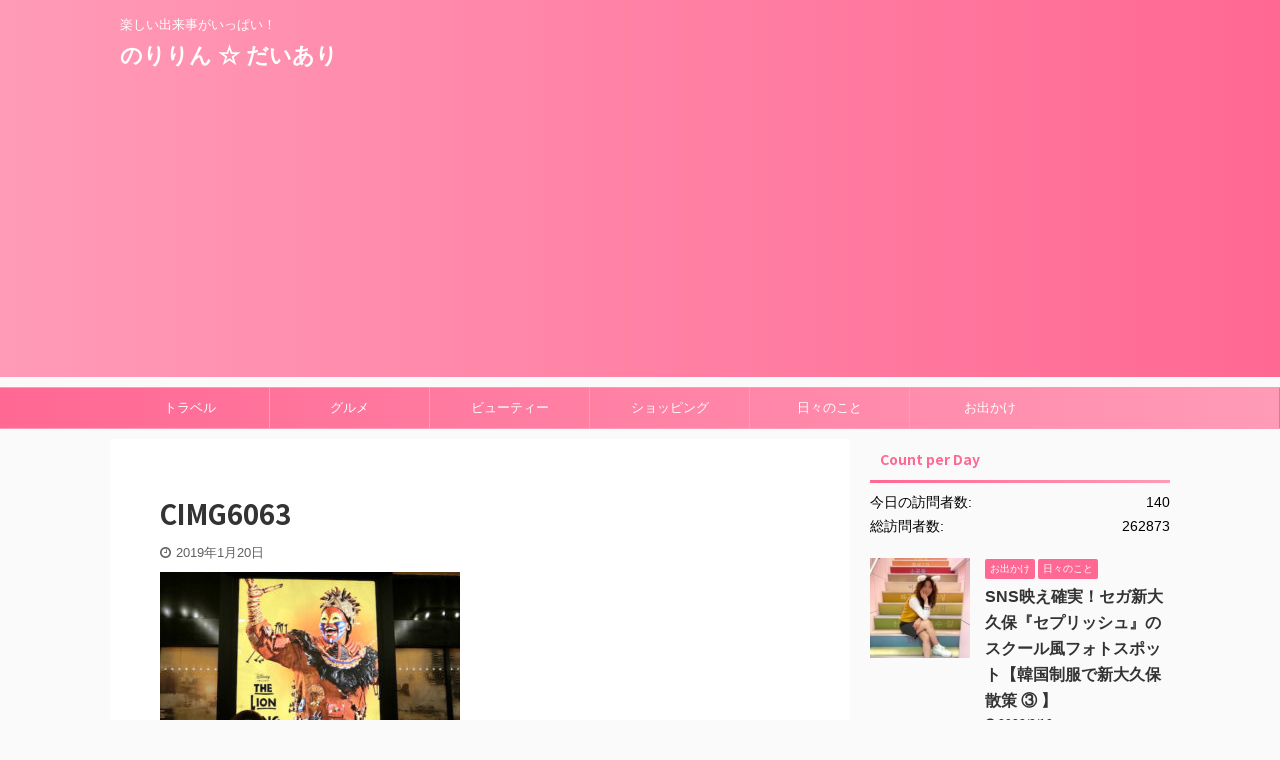

--- FILE ---
content_type: text/html; charset=UTF-8
request_url: https://noririndiary.com/%E3%83%9B%E3%83%AA%E3%83%87%E3%83%BC%E3%83%9E%E3%83%BC%E3%82%B1%E3%83%83%E3%83%88%E3%81%A7%E3%82%AF%E3%83%AA%E3%82%B9%E3%83%9E%E3%82%B9%E3%82%92%E6%BA%80%E5%96%AB%E3%83%96%E3%83%AD%E3%83%BC%E3%83%89/cimg6063/
body_size: 15532
content:

<!DOCTYPE html>
<!--[if lt IE 7]>
<html class="ie6" dir="ltr" lang="ja" prefix="og: https://ogp.me/ns#"> <![endif]-->
<!--[if IE 7]>
<html class="i7" dir="ltr" lang="ja" prefix="og: https://ogp.me/ns#"> <![endif]-->
<!--[if IE 8]>
<html class="ie" dir="ltr" lang="ja" prefix="og: https://ogp.me/ns#"> <![endif]-->
<!--[if gt IE 8]><!-->
<html dir="ltr" lang="ja" prefix="og: https://ogp.me/ns#" class="s-navi-search-overlay ">
	<!--<![endif]-->
	<head prefix="og: http://ogp.me/ns# fb: http://ogp.me/ns/fb# article: http://ogp.me/ns/article#">
		<meta charset="UTF-8" >
		<meta name="viewport" content="width=device-width,initial-scale=1.0,user-scalable=no,viewport-fit=cover">
		<meta name="format-detection" content="telephone=no" >
		<meta name="referrer" content="no-referrer-when-downgrade"/>

					<meta name="robots" content="noindex,follow">
		
		<link rel="alternate" type="application/rss+xml" title="のりりん ☆ だいあり RSS Feed" href="https://noririndiary.com/feed/" />
		<link rel="pingback" href="https://noririndiary.com/xmlrpc.php" >
		<!--[if lt IE 9]>
		<script src="https://noririndiary.com/wp-content/themes/affinger5/js/html5shiv.js"></script>
		<![endif]-->
					<style>img:is([sizes="auto" i], [sizes^="auto," i]) { contain-intrinsic-size: 3000px 1500px }</style>
	
		<!-- All in One SEO 4.8.4.1 - aioseo.com -->
	<meta name="robots" content="max-image-preview:large" />
	<meta name="author" content="Noririn"/>
	<link rel="canonical" href="https://noririndiary.com/%e3%83%9b%e3%83%aa%e3%83%87%e3%83%bc%e3%83%9e%e3%83%bc%e3%82%b1%e3%83%83%e3%83%88%e3%81%a7%e3%82%af%e3%83%aa%e3%82%b9%e3%83%9e%e3%82%b9%e3%82%92%e6%ba%80%e5%96%ab%e3%83%96%e3%83%ad%e3%83%bc%e3%83%89/cimg6063/" />
	<meta name="generator" content="All in One SEO (AIOSEO) 4.8.4.1" />
		<meta property="og:locale" content="ja_JP" />
		<meta property="og:site_name" content="のりりん ☆ だいあり | 楽しい出来事がいっぱい！" />
		<meta property="og:type" content="article" />
		<meta property="og:title" content="CIMG6063 | のりりん ☆ だいあり" />
		<meta property="og:url" content="https://noririndiary.com/%e3%83%9b%e3%83%aa%e3%83%87%e3%83%bc%e3%83%9e%e3%83%bc%e3%82%b1%e3%83%83%e3%83%88%e3%81%a7%e3%82%af%e3%83%aa%e3%82%b9%e3%83%9e%e3%82%b9%e3%82%92%e6%ba%80%e5%96%ab%e3%83%96%e3%83%ad%e3%83%bc%e3%83%89/cimg6063/" />
		<meta property="article:published_time" content="2019-01-20T08:02:21+00:00" />
		<meta property="article:modified_time" content="2019-01-20T08:02:21+00:00" />
		<meta name="twitter:card" content="summary" />
		<meta name="twitter:title" content="CIMG6063 | のりりん ☆ だいあり" />
		<script type="application/ld+json" class="aioseo-schema">
			{"@context":"https:\/\/schema.org","@graph":[{"@type":"BreadcrumbList","@id":"https:\/\/noririndiary.com\/%e3%83%9b%e3%83%aa%e3%83%87%e3%83%bc%e3%83%9e%e3%83%bc%e3%82%b1%e3%83%83%e3%83%88%e3%81%a7%e3%82%af%e3%83%aa%e3%82%b9%e3%83%9e%e3%82%b9%e3%82%92%e6%ba%80%e5%96%ab%e3%83%96%e3%83%ad%e3%83%bc%e3%83%89\/cimg6063\/#breadcrumblist","itemListElement":[{"@type":"ListItem","@id":"https:\/\/noririndiary.com#listItem","position":1,"name":"\u30db\u30fc\u30e0","item":"https:\/\/noririndiary.com","nextItem":{"@type":"ListItem","@id":"https:\/\/noririndiary.com\/%e3%83%9b%e3%83%aa%e3%83%87%e3%83%bc%e3%83%9e%e3%83%bc%e3%82%b1%e3%83%83%e3%83%88%e3%81%a7%e3%82%af%e3%83%aa%e3%82%b9%e3%83%9e%e3%82%b9%e3%82%92%e6%ba%80%e5%96%ab%e3%83%96%e3%83%ad%e3%83%bc%e3%83%89\/cimg6063\/#listItem","name":"CIMG6063"}},{"@type":"ListItem","@id":"https:\/\/noririndiary.com\/%e3%83%9b%e3%83%aa%e3%83%87%e3%83%bc%e3%83%9e%e3%83%bc%e3%82%b1%e3%83%83%e3%83%88%e3%81%a7%e3%82%af%e3%83%aa%e3%82%b9%e3%83%9e%e3%82%b9%e3%82%92%e6%ba%80%e5%96%ab%e3%83%96%e3%83%ad%e3%83%bc%e3%83%89\/cimg6063\/#listItem","position":2,"name":"CIMG6063","previousItem":{"@type":"ListItem","@id":"https:\/\/noririndiary.com#listItem","name":"\u30db\u30fc\u30e0"}}]},{"@type":"ItemPage","@id":"https:\/\/noririndiary.com\/%e3%83%9b%e3%83%aa%e3%83%87%e3%83%bc%e3%83%9e%e3%83%bc%e3%82%b1%e3%83%83%e3%83%88%e3%81%a7%e3%82%af%e3%83%aa%e3%82%b9%e3%83%9e%e3%82%b9%e3%82%92%e6%ba%80%e5%96%ab%e3%83%96%e3%83%ad%e3%83%bc%e3%83%89\/cimg6063\/#itempage","url":"https:\/\/noririndiary.com\/%e3%83%9b%e3%83%aa%e3%83%87%e3%83%bc%e3%83%9e%e3%83%bc%e3%82%b1%e3%83%83%e3%83%88%e3%81%a7%e3%82%af%e3%83%aa%e3%82%b9%e3%83%9e%e3%82%b9%e3%82%92%e6%ba%80%e5%96%ab%e3%83%96%e3%83%ad%e3%83%bc%e3%83%89\/cimg6063\/","name":"CIMG6063 | \u306e\u308a\u308a\u3093 \u2606 \u3060\u3044\u3042\u308a","inLanguage":"ja","isPartOf":{"@id":"https:\/\/noririndiary.com\/#website"},"breadcrumb":{"@id":"https:\/\/noririndiary.com\/%e3%83%9b%e3%83%aa%e3%83%87%e3%83%bc%e3%83%9e%e3%83%bc%e3%82%b1%e3%83%83%e3%83%88%e3%81%a7%e3%82%af%e3%83%aa%e3%82%b9%e3%83%9e%e3%82%b9%e3%82%92%e6%ba%80%e5%96%ab%e3%83%96%e3%83%ad%e3%83%bc%e3%83%89\/cimg6063\/#breadcrumblist"},"author":{"@id":"https:\/\/noririndiary.com\/author\/noririn\/#author"},"creator":{"@id":"https:\/\/noririndiary.com\/author\/noririn\/#author"},"datePublished":"2019-01-20T17:02:21+09:00","dateModified":"2019-01-20T17:02:21+09:00"},{"@type":"Organization","@id":"https:\/\/noririndiary.com\/#organization","name":"\u306e\u308a\u308a\u3093 \u2606 \u3060\u3044\u3042\u308a","description":"\u697d\u3057\u3044\u51fa\u6765\u4e8b\u304c\u3044\u3063\u3071\u3044\uff01","url":"https:\/\/noririndiary.com\/"},{"@type":"Person","@id":"https:\/\/noririndiary.com\/author\/noririn\/#author","url":"https:\/\/noririndiary.com\/author\/noririn\/","name":"Noririn","image":{"@type":"ImageObject","@id":"https:\/\/noririndiary.com\/%e3%83%9b%e3%83%aa%e3%83%87%e3%83%bc%e3%83%9e%e3%83%bc%e3%82%b1%e3%83%83%e3%83%88%e3%81%a7%e3%82%af%e3%83%aa%e3%82%b9%e3%83%9e%e3%82%b9%e3%82%92%e6%ba%80%e5%96%ab%e3%83%96%e3%83%ad%e3%83%bc%e3%83%89\/cimg6063\/#authorImage","url":"https:\/\/secure.gravatar.com\/avatar\/1e33fec5ba6c09b38601cd305c705391845468ae05cd89f325741aa8e0d78af5?s=96&d=mm&r=g","width":96,"height":96,"caption":"Noririn"}},{"@type":"WebSite","@id":"https:\/\/noririndiary.com\/#website","url":"https:\/\/noririndiary.com\/","name":"\u306e\u308a\u308a\u3093 \u2606 \u3060\u3044\u3042\u308a","description":"\u697d\u3057\u3044\u51fa\u6765\u4e8b\u304c\u3044\u3063\u3071\u3044\uff01","inLanguage":"ja","publisher":{"@id":"https:\/\/noririndiary.com\/#organization"}}]}
		</script>
		<!-- All in One SEO -->

<title>CIMG6063 | のりりん ☆ だいあり</title>
<link rel='dns-prefetch' href='//ajax.googleapis.com' />
<script type="text/javascript">
/* <![CDATA[ */
window._wpemojiSettings = {"baseUrl":"https:\/\/s.w.org\/images\/core\/emoji\/15.1.0\/72x72\/","ext":".png","svgUrl":"https:\/\/s.w.org\/images\/core\/emoji\/15.1.0\/svg\/","svgExt":".svg","source":{"concatemoji":"https:\/\/noririndiary.com\/wp-includes\/js\/wp-emoji-release.min.js?ver=6.8.1"}};
/*! This file is auto-generated */
!function(i,n){var o,s,e;function c(e){try{var t={supportTests:e,timestamp:(new Date).valueOf()};sessionStorage.setItem(o,JSON.stringify(t))}catch(e){}}function p(e,t,n){e.clearRect(0,0,e.canvas.width,e.canvas.height),e.fillText(t,0,0);var t=new Uint32Array(e.getImageData(0,0,e.canvas.width,e.canvas.height).data),r=(e.clearRect(0,0,e.canvas.width,e.canvas.height),e.fillText(n,0,0),new Uint32Array(e.getImageData(0,0,e.canvas.width,e.canvas.height).data));return t.every(function(e,t){return e===r[t]})}function u(e,t,n){switch(t){case"flag":return n(e,"\ud83c\udff3\ufe0f\u200d\u26a7\ufe0f","\ud83c\udff3\ufe0f\u200b\u26a7\ufe0f")?!1:!n(e,"\ud83c\uddfa\ud83c\uddf3","\ud83c\uddfa\u200b\ud83c\uddf3")&&!n(e,"\ud83c\udff4\udb40\udc67\udb40\udc62\udb40\udc65\udb40\udc6e\udb40\udc67\udb40\udc7f","\ud83c\udff4\u200b\udb40\udc67\u200b\udb40\udc62\u200b\udb40\udc65\u200b\udb40\udc6e\u200b\udb40\udc67\u200b\udb40\udc7f");case"emoji":return!n(e,"\ud83d\udc26\u200d\ud83d\udd25","\ud83d\udc26\u200b\ud83d\udd25")}return!1}function f(e,t,n){var r="undefined"!=typeof WorkerGlobalScope&&self instanceof WorkerGlobalScope?new OffscreenCanvas(300,150):i.createElement("canvas"),a=r.getContext("2d",{willReadFrequently:!0}),o=(a.textBaseline="top",a.font="600 32px Arial",{});return e.forEach(function(e){o[e]=t(a,e,n)}),o}function t(e){var t=i.createElement("script");t.src=e,t.defer=!0,i.head.appendChild(t)}"undefined"!=typeof Promise&&(o="wpEmojiSettingsSupports",s=["flag","emoji"],n.supports={everything:!0,everythingExceptFlag:!0},e=new Promise(function(e){i.addEventListener("DOMContentLoaded",e,{once:!0})}),new Promise(function(t){var n=function(){try{var e=JSON.parse(sessionStorage.getItem(o));if("object"==typeof e&&"number"==typeof e.timestamp&&(new Date).valueOf()<e.timestamp+604800&&"object"==typeof e.supportTests)return e.supportTests}catch(e){}return null}();if(!n){if("undefined"!=typeof Worker&&"undefined"!=typeof OffscreenCanvas&&"undefined"!=typeof URL&&URL.createObjectURL&&"undefined"!=typeof Blob)try{var e="postMessage("+f.toString()+"("+[JSON.stringify(s),u.toString(),p.toString()].join(",")+"));",r=new Blob([e],{type:"text/javascript"}),a=new Worker(URL.createObjectURL(r),{name:"wpTestEmojiSupports"});return void(a.onmessage=function(e){c(n=e.data),a.terminate(),t(n)})}catch(e){}c(n=f(s,u,p))}t(n)}).then(function(e){for(var t in e)n.supports[t]=e[t],n.supports.everything=n.supports.everything&&n.supports[t],"flag"!==t&&(n.supports.everythingExceptFlag=n.supports.everythingExceptFlag&&n.supports[t]);n.supports.everythingExceptFlag=n.supports.everythingExceptFlag&&!n.supports.flag,n.DOMReady=!1,n.readyCallback=function(){n.DOMReady=!0}}).then(function(){return e}).then(function(){var e;n.supports.everything||(n.readyCallback(),(e=n.source||{}).concatemoji?t(e.concatemoji):e.wpemoji&&e.twemoji&&(t(e.twemoji),t(e.wpemoji)))}))}((window,document),window._wpemojiSettings);
/* ]]> */
</script>
<!-- noririndiary.com is managing ads with Advanced Ads 2.0.9 – https://wpadvancedads.com/ --><script id="norir-ready">
			window.advanced_ads_ready=function(e,a){a=a||"complete";var d=function(e){return"interactive"===a?"loading"!==e:"complete"===e};d(document.readyState)?e():document.addEventListener("readystatechange",(function(a){d(a.target.readyState)&&e()}),{once:"interactive"===a})},window.advanced_ads_ready_queue=window.advanced_ads_ready_queue||[];		</script>
		<style id='wp-emoji-styles-inline-css' type='text/css'>

	img.wp-smiley, img.emoji {
		display: inline !important;
		border: none !important;
		box-shadow: none !important;
		height: 1em !important;
		width: 1em !important;
		margin: 0 0.07em !important;
		vertical-align: -0.1em !important;
		background: none !important;
		padding: 0 !important;
	}
</style>
<link rel='stylesheet' id='wp-block-library-css' href='https://noririndiary.com/wp-includes/css/dist/block-library/style.min.css?ver=6.8.1' type='text/css' media='all' />
<style id='classic-theme-styles-inline-css' type='text/css'>
/*! This file is auto-generated */
.wp-block-button__link{color:#fff;background-color:#32373c;border-radius:9999px;box-shadow:none;text-decoration:none;padding:calc(.667em + 2px) calc(1.333em + 2px);font-size:1.125em}.wp-block-file__button{background:#32373c;color:#fff;text-decoration:none}
</style>
<style id='global-styles-inline-css' type='text/css'>
:root{--wp--preset--aspect-ratio--square: 1;--wp--preset--aspect-ratio--4-3: 4/3;--wp--preset--aspect-ratio--3-4: 3/4;--wp--preset--aspect-ratio--3-2: 3/2;--wp--preset--aspect-ratio--2-3: 2/3;--wp--preset--aspect-ratio--16-9: 16/9;--wp--preset--aspect-ratio--9-16: 9/16;--wp--preset--color--black: #000000;--wp--preset--color--cyan-bluish-gray: #abb8c3;--wp--preset--color--white: #ffffff;--wp--preset--color--pale-pink: #f78da7;--wp--preset--color--vivid-red: #cf2e2e;--wp--preset--color--luminous-vivid-orange: #ff6900;--wp--preset--color--luminous-vivid-amber: #fcb900;--wp--preset--color--light-green-cyan: #7bdcb5;--wp--preset--color--vivid-green-cyan: #00d084;--wp--preset--color--pale-cyan-blue: #8ed1fc;--wp--preset--color--vivid-cyan-blue: #0693e3;--wp--preset--color--vivid-purple: #9b51e0;--wp--preset--color--soft-red: #e6514c;--wp--preset--color--light-grayish-red: #fdebee;--wp--preset--color--vivid-yellow: #ffc107;--wp--preset--color--very-pale-yellow: #fffde7;--wp--preset--color--very-light-gray: #fafafa;--wp--preset--color--very-dark-gray: #313131;--wp--preset--color--original-color-a: #43a047;--wp--preset--color--original-color-b: #795548;--wp--preset--color--original-color-c: #ec407a;--wp--preset--color--original-color-d: #9e9d24;--wp--preset--gradient--vivid-cyan-blue-to-vivid-purple: linear-gradient(135deg,rgba(6,147,227,1) 0%,rgb(155,81,224) 100%);--wp--preset--gradient--light-green-cyan-to-vivid-green-cyan: linear-gradient(135deg,rgb(122,220,180) 0%,rgb(0,208,130) 100%);--wp--preset--gradient--luminous-vivid-amber-to-luminous-vivid-orange: linear-gradient(135deg,rgba(252,185,0,1) 0%,rgba(255,105,0,1) 100%);--wp--preset--gradient--luminous-vivid-orange-to-vivid-red: linear-gradient(135deg,rgba(255,105,0,1) 0%,rgb(207,46,46) 100%);--wp--preset--gradient--very-light-gray-to-cyan-bluish-gray: linear-gradient(135deg,rgb(238,238,238) 0%,rgb(169,184,195) 100%);--wp--preset--gradient--cool-to-warm-spectrum: linear-gradient(135deg,rgb(74,234,220) 0%,rgb(151,120,209) 20%,rgb(207,42,186) 40%,rgb(238,44,130) 60%,rgb(251,105,98) 80%,rgb(254,248,76) 100%);--wp--preset--gradient--blush-light-purple: linear-gradient(135deg,rgb(255,206,236) 0%,rgb(152,150,240) 100%);--wp--preset--gradient--blush-bordeaux: linear-gradient(135deg,rgb(254,205,165) 0%,rgb(254,45,45) 50%,rgb(107,0,62) 100%);--wp--preset--gradient--luminous-dusk: linear-gradient(135deg,rgb(255,203,112) 0%,rgb(199,81,192) 50%,rgb(65,88,208) 100%);--wp--preset--gradient--pale-ocean: linear-gradient(135deg,rgb(255,245,203) 0%,rgb(182,227,212) 50%,rgb(51,167,181) 100%);--wp--preset--gradient--electric-grass: linear-gradient(135deg,rgb(202,248,128) 0%,rgb(113,206,126) 100%);--wp--preset--gradient--midnight: linear-gradient(135deg,rgb(2,3,129) 0%,rgb(40,116,252) 100%);--wp--preset--font-size--small: 13px;--wp--preset--font-size--medium: 20px;--wp--preset--font-size--large: 36px;--wp--preset--font-size--x-large: 42px;--wp--preset--spacing--20: 0.44rem;--wp--preset--spacing--30: 0.67rem;--wp--preset--spacing--40: 1rem;--wp--preset--spacing--50: 1.5rem;--wp--preset--spacing--60: 2.25rem;--wp--preset--spacing--70: 3.38rem;--wp--preset--spacing--80: 5.06rem;--wp--preset--shadow--natural: 6px 6px 9px rgba(0, 0, 0, 0.2);--wp--preset--shadow--deep: 12px 12px 50px rgba(0, 0, 0, 0.4);--wp--preset--shadow--sharp: 6px 6px 0px rgba(0, 0, 0, 0.2);--wp--preset--shadow--outlined: 6px 6px 0px -3px rgba(255, 255, 255, 1), 6px 6px rgba(0, 0, 0, 1);--wp--preset--shadow--crisp: 6px 6px 0px rgba(0, 0, 0, 1);}:where(.is-layout-flex){gap: 0.5em;}:where(.is-layout-grid){gap: 0.5em;}body .is-layout-flex{display: flex;}.is-layout-flex{flex-wrap: wrap;align-items: center;}.is-layout-flex > :is(*, div){margin: 0;}body .is-layout-grid{display: grid;}.is-layout-grid > :is(*, div){margin: 0;}:where(.wp-block-columns.is-layout-flex){gap: 2em;}:where(.wp-block-columns.is-layout-grid){gap: 2em;}:where(.wp-block-post-template.is-layout-flex){gap: 1.25em;}:where(.wp-block-post-template.is-layout-grid){gap: 1.25em;}.has-black-color{color: var(--wp--preset--color--black) !important;}.has-cyan-bluish-gray-color{color: var(--wp--preset--color--cyan-bluish-gray) !important;}.has-white-color{color: var(--wp--preset--color--white) !important;}.has-pale-pink-color{color: var(--wp--preset--color--pale-pink) !important;}.has-vivid-red-color{color: var(--wp--preset--color--vivid-red) !important;}.has-luminous-vivid-orange-color{color: var(--wp--preset--color--luminous-vivid-orange) !important;}.has-luminous-vivid-amber-color{color: var(--wp--preset--color--luminous-vivid-amber) !important;}.has-light-green-cyan-color{color: var(--wp--preset--color--light-green-cyan) !important;}.has-vivid-green-cyan-color{color: var(--wp--preset--color--vivid-green-cyan) !important;}.has-pale-cyan-blue-color{color: var(--wp--preset--color--pale-cyan-blue) !important;}.has-vivid-cyan-blue-color{color: var(--wp--preset--color--vivid-cyan-blue) !important;}.has-vivid-purple-color{color: var(--wp--preset--color--vivid-purple) !important;}.has-black-background-color{background-color: var(--wp--preset--color--black) !important;}.has-cyan-bluish-gray-background-color{background-color: var(--wp--preset--color--cyan-bluish-gray) !important;}.has-white-background-color{background-color: var(--wp--preset--color--white) !important;}.has-pale-pink-background-color{background-color: var(--wp--preset--color--pale-pink) !important;}.has-vivid-red-background-color{background-color: var(--wp--preset--color--vivid-red) !important;}.has-luminous-vivid-orange-background-color{background-color: var(--wp--preset--color--luminous-vivid-orange) !important;}.has-luminous-vivid-amber-background-color{background-color: var(--wp--preset--color--luminous-vivid-amber) !important;}.has-light-green-cyan-background-color{background-color: var(--wp--preset--color--light-green-cyan) !important;}.has-vivid-green-cyan-background-color{background-color: var(--wp--preset--color--vivid-green-cyan) !important;}.has-pale-cyan-blue-background-color{background-color: var(--wp--preset--color--pale-cyan-blue) !important;}.has-vivid-cyan-blue-background-color{background-color: var(--wp--preset--color--vivid-cyan-blue) !important;}.has-vivid-purple-background-color{background-color: var(--wp--preset--color--vivid-purple) !important;}.has-black-border-color{border-color: var(--wp--preset--color--black) !important;}.has-cyan-bluish-gray-border-color{border-color: var(--wp--preset--color--cyan-bluish-gray) !important;}.has-white-border-color{border-color: var(--wp--preset--color--white) !important;}.has-pale-pink-border-color{border-color: var(--wp--preset--color--pale-pink) !important;}.has-vivid-red-border-color{border-color: var(--wp--preset--color--vivid-red) !important;}.has-luminous-vivid-orange-border-color{border-color: var(--wp--preset--color--luminous-vivid-orange) !important;}.has-luminous-vivid-amber-border-color{border-color: var(--wp--preset--color--luminous-vivid-amber) !important;}.has-light-green-cyan-border-color{border-color: var(--wp--preset--color--light-green-cyan) !important;}.has-vivid-green-cyan-border-color{border-color: var(--wp--preset--color--vivid-green-cyan) !important;}.has-pale-cyan-blue-border-color{border-color: var(--wp--preset--color--pale-cyan-blue) !important;}.has-vivid-cyan-blue-border-color{border-color: var(--wp--preset--color--vivid-cyan-blue) !important;}.has-vivid-purple-border-color{border-color: var(--wp--preset--color--vivid-purple) !important;}.has-vivid-cyan-blue-to-vivid-purple-gradient-background{background: var(--wp--preset--gradient--vivid-cyan-blue-to-vivid-purple) !important;}.has-light-green-cyan-to-vivid-green-cyan-gradient-background{background: var(--wp--preset--gradient--light-green-cyan-to-vivid-green-cyan) !important;}.has-luminous-vivid-amber-to-luminous-vivid-orange-gradient-background{background: var(--wp--preset--gradient--luminous-vivid-amber-to-luminous-vivid-orange) !important;}.has-luminous-vivid-orange-to-vivid-red-gradient-background{background: var(--wp--preset--gradient--luminous-vivid-orange-to-vivid-red) !important;}.has-very-light-gray-to-cyan-bluish-gray-gradient-background{background: var(--wp--preset--gradient--very-light-gray-to-cyan-bluish-gray) !important;}.has-cool-to-warm-spectrum-gradient-background{background: var(--wp--preset--gradient--cool-to-warm-spectrum) !important;}.has-blush-light-purple-gradient-background{background: var(--wp--preset--gradient--blush-light-purple) !important;}.has-blush-bordeaux-gradient-background{background: var(--wp--preset--gradient--blush-bordeaux) !important;}.has-luminous-dusk-gradient-background{background: var(--wp--preset--gradient--luminous-dusk) !important;}.has-pale-ocean-gradient-background{background: var(--wp--preset--gradient--pale-ocean) !important;}.has-electric-grass-gradient-background{background: var(--wp--preset--gradient--electric-grass) !important;}.has-midnight-gradient-background{background: var(--wp--preset--gradient--midnight) !important;}.has-small-font-size{font-size: var(--wp--preset--font-size--small) !important;}.has-medium-font-size{font-size: var(--wp--preset--font-size--medium) !important;}.has-large-font-size{font-size: var(--wp--preset--font-size--large) !important;}.has-x-large-font-size{font-size: var(--wp--preset--font-size--x-large) !important;}
:where(.wp-block-post-template.is-layout-flex){gap: 1.25em;}:where(.wp-block-post-template.is-layout-grid){gap: 1.25em;}
:where(.wp-block-columns.is-layout-flex){gap: 2em;}:where(.wp-block-columns.is-layout-grid){gap: 2em;}
:root :where(.wp-block-pullquote){font-size: 1.5em;line-height: 1.6;}
</style>
<link rel='stylesheet' id='normalize-css' href='https://noririndiary.com/wp-content/themes/affinger5/css/normalize.css?ver=1.5.9' type='text/css' media='all' />
<link rel='stylesheet' id='font-awesome-css' href='https://noririndiary.com/wp-content/themes/affinger5/css/fontawesome/css/font-awesome.min.css?ver=4.7.0' type='text/css' media='all' />
<link rel='stylesheet' id='font-awesome-animation-css' href='https://noririndiary.com/wp-content/themes/affinger5/css/fontawesome/css/font-awesome-animation.min.css?ver=6.8.1' type='text/css' media='all' />
<link rel='stylesheet' id='st_svg-css' href='https://noririndiary.com/wp-content/themes/affinger5/st_svg/style.css?ver=6.8.1' type='text/css' media='all' />
<link rel='stylesheet' id='slick-css' href='https://noririndiary.com/wp-content/themes/affinger5/vendor/slick/slick.css?ver=1.8.0' type='text/css' media='all' />
<link rel='stylesheet' id='slick-theme-css' href='https://noririndiary.com/wp-content/themes/affinger5/vendor/slick/slick-theme.css?ver=1.8.0' type='text/css' media='all' />
<link rel='stylesheet' id='fonts-googleapis-notosansjp-css' href='//fonts.googleapis.com/css?family=Noto+Sans+JP%3A400%2C700&#038;display=swap&#038;subset=japanese&#038;ver=6.8.1' type='text/css' media='all' />
<link rel='stylesheet' id='style-css' href='https://noririndiary.com/wp-content/themes/affinger5/style.css?ver=6.8.1' type='text/css' media='all' />
<link rel='stylesheet' id='child-style-css' href='https://noririndiary.com/wp-content/themes/affinger5-child/style.css?ver=6.8.1' type='text/css' media='all' />
<link rel='stylesheet' id='single-css' href='https://noririndiary.com/wp-content/themes/affinger5/st-rankcss.php' type='text/css' media='all' />
<style id='akismet-widget-style-inline-css' type='text/css'>

			.a-stats {
				--akismet-color-mid-green: #357b49;
				--akismet-color-white: #fff;
				--akismet-color-light-grey: #f6f7f7;

				max-width: 350px;
				width: auto;
			}

			.a-stats * {
				all: unset;
				box-sizing: border-box;
			}

			.a-stats strong {
				font-weight: 600;
			}

			.a-stats a.a-stats__link,
			.a-stats a.a-stats__link:visited,
			.a-stats a.a-stats__link:active {
				background: var(--akismet-color-mid-green);
				border: none;
				box-shadow: none;
				border-radius: 8px;
				color: var(--akismet-color-white);
				cursor: pointer;
				display: block;
				font-family: -apple-system, BlinkMacSystemFont, 'Segoe UI', 'Roboto', 'Oxygen-Sans', 'Ubuntu', 'Cantarell', 'Helvetica Neue', sans-serif;
				font-weight: 500;
				padding: 12px;
				text-align: center;
				text-decoration: none;
				transition: all 0.2s ease;
			}

			/* Extra specificity to deal with TwentyTwentyOne focus style */
			.widget .a-stats a.a-stats__link:focus {
				background: var(--akismet-color-mid-green);
				color: var(--akismet-color-white);
				text-decoration: none;
			}

			.a-stats a.a-stats__link:hover {
				filter: brightness(110%);
				box-shadow: 0 4px 12px rgba(0, 0, 0, 0.06), 0 0 2px rgba(0, 0, 0, 0.16);
			}

			.a-stats .count {
				color: var(--akismet-color-white);
				display: block;
				font-size: 1.5em;
				line-height: 1.4;
				padding: 0 13px;
				white-space: nowrap;
			}
		
</style>
<link rel='stylesheet' id='st-themecss-css' href='https://noririndiary.com/wp-content/themes/affinger5/st-themecss-loader.php?ver=6.8.1' type='text/css' media='all' />
<script type="text/javascript" src="//ajax.googleapis.com/ajax/libs/jquery/1.11.3/jquery.min.js?ver=1.11.3" id="jquery-js"></script>
<link rel="https://api.w.org/" href="https://noririndiary.com/wp-json/" /><link rel="alternate" title="JSON" type="application/json" href="https://noririndiary.com/wp-json/wp/v2/media/2144" /><link rel='shortlink' href='https://noririndiary.com/?p=2144' />
<link rel="alternate" title="oEmbed (JSON)" type="application/json+oembed" href="https://noririndiary.com/wp-json/oembed/1.0/embed?url=https%3A%2F%2Fnoririndiary.com%2F%25e3%2583%259b%25e3%2583%25aa%25e3%2583%2587%25e3%2583%25bc%25e3%2583%259e%25e3%2583%25bc%25e3%2582%25b1%25e3%2583%2583%25e3%2583%2588%25e3%2581%25a7%25e3%2582%25af%25e3%2583%25aa%25e3%2582%25b9%25e3%2583%259e%25e3%2582%25b9%25e3%2582%2592%25e6%25ba%2580%25e5%2596%25ab%25e3%2583%2596%25e3%2583%25ad%25e3%2583%25bc%25e3%2583%2589%2Fcimg6063%2F" />
<link rel="alternate" title="oEmbed (XML)" type="text/xml+oembed" href="https://noririndiary.com/wp-json/oembed/1.0/embed?url=https%3A%2F%2Fnoririndiary.com%2F%25e3%2583%259b%25e3%2583%25aa%25e3%2583%2587%25e3%2583%25bc%25e3%2583%259e%25e3%2583%25bc%25e3%2582%25b1%25e3%2583%2583%25e3%2583%2588%25e3%2581%25a7%25e3%2582%25af%25e3%2583%25aa%25e3%2582%25b9%25e3%2583%259e%25e3%2582%25b9%25e3%2582%2592%25e6%25ba%2580%25e5%2596%25ab%25e3%2583%2596%25e3%2583%25ad%25e3%2583%25bc%25e3%2583%2589%2Fcimg6063%2F&#038;format=xml" />

<link rel="stylesheet" href="https://noririndiary.com/wp-content/plugins/count-per-day/counter.css" type="text/css" />
<script  async src="https://pagead2.googlesyndication.com/pagead/js/adsbygoogle.js?client=ca-pub-3399726480484269" crossorigin="anonymous"></script>						


<script>
	jQuery(function(){
		jQuery('.st-btn-open').click(function(){
			jQuery(this).next('.st-slidebox').stop(true, true).slideToggle();
			jQuery(this).addClass('st-btn-open-click');
		});
	});
</script>


<script>
	jQuery(function(){
		jQuery("#toc_container:not(:has(ul ul))").addClass("only-toc");
		jQuery(".st-ac-box ul:has(.cat-item)").each(function(){
			jQuery(this).addClass("st-ac-cat");
		});
	});
</script>

<script>
	jQuery(function(){
						jQuery('.st-star').parent('.rankh4').css('padding-bottom','5px'); // スターがある場合のランキング見出し調整
	});
</script>


			</head>
	<body class="attachment wp-singular attachment-template-default single single-attachment postid-2144 attachmentid-2144 attachment-jpeg wp-theme-affinger5 wp-child-theme-affinger5-child not-front-page aa-prefix-norir-" >
				<div id="st-ami">
				<div id="wrapper" class="">
				<div id="wrapper-in">
					<header id="">
						<div id="headbox-bg">
							<div id="headbox">

								<nav id="s-navi" class="pcnone" data-st-nav data-st-nav-type="normal">
		<dl class="acordion is-active" data-st-nav-primary>
			<dt class="trigger">
				<p class="acordion_button"><span class="op op-menu"><i class="fa st-svg-menu"></i></span></p>

				
				
							<!-- 追加メニュー -->
							
							<!-- 追加メニュー2 -->
							
							</dt>

			<dd class="acordion_tree">
				<div class="acordion_tree_content">

					

												<div class="menu-%e3%82%b7%e3%83%a7%e3%83%83%e3%83%94%e3%83%b3%e3%82%b0-container"><ul id="menu-%e3%82%b7%e3%83%a7%e3%83%83%e3%83%94%e3%83%b3%e3%82%b0" class="menu"><li id="menu-item-2193" class="menu-item menu-item-type-taxonomy menu-item-object-category menu-item-2193"><a href="https://noririndiary.com/category/travel/"><span class="menu-item-label">トラベル</span></a></li>
<li id="menu-item-2194" class="menu-item menu-item-type-taxonomy menu-item-object-category menu-item-2194"><a href="https://noririndiary.com/category/restaurant/"><span class="menu-item-label">グルメ</span></a></li>
<li id="menu-item-2195" class="menu-item menu-item-type-taxonomy menu-item-object-category menu-item-2195"><a href="https://noririndiary.com/category/beauty/"><span class="menu-item-label">ビューティー</span></a></li>
<li id="menu-item-2192" class="menu-item menu-item-type-taxonomy menu-item-object-category menu-item-2192"><a href="https://noririndiary.com/category/shopping/"><span class="menu-item-label">ショッピング</span></a></li>
<li id="menu-item-2196" class="menu-item menu-item-type-taxonomy menu-item-object-category menu-item-2196"><a href="https://noririndiary.com/category/%e6%97%a5%e3%80%85%e3%81%ae%e3%81%93%e3%81%a8/"><span class="menu-item-label">日々のこと</span></a></li>
<li id="menu-item-2198" class="menu-item menu-item-type-taxonomy menu-item-object-category menu-item-2198"><a href="https://noririndiary.com/category/%e3%81%8a%e5%87%ba%e3%81%8b%e3%81%91/"><span class="menu-item-label">お出かけ</span></a></li>
</ul></div>						<div class="clear"></div>

					
				</div>
			</dd>

					</dl>

					</nav>

								<div id="header-l">
									
									<div id="st-text-logo">
										
            
			
				<!-- キャプション -->
				                
					              		 	 <p class="descr sitenametop">
               		     	楽しい出来事がいっぱい！               			 </p>
					                    
				                
				<!-- ロゴ又はブログ名 -->
				              		  <p class="sitename"><a href="https://noririndiary.com/">
                  		                      		    のりりん ☆ だいあり                   		               		  </a></p>
            					<!-- ロゴ又はブログ名ここまで -->

			    
		
    									</div>
								</div><!-- /#header-l -->

								<div id="header-r" class="smanone">
									
								</div><!-- /#header-r -->
							</div><!-- /#headbox-bg -->
						</div><!-- /#headbox clearfix -->

						
						
						
						
											
<div id="gazou-wide">
			<div id="st-menubox">
			<div id="st-menuwide">
				<nav class="smanone clearfix"><ul id="menu-%e3%82%b7%e3%83%a7%e3%83%83%e3%83%94%e3%83%b3%e3%82%b0-1" class="menu"><li class="menu-item menu-item-type-taxonomy menu-item-object-category menu-item-2193"><a href="https://noririndiary.com/category/travel/">トラベル</a></li>
<li class="menu-item menu-item-type-taxonomy menu-item-object-category menu-item-2194"><a href="https://noririndiary.com/category/restaurant/">グルメ</a></li>
<li class="menu-item menu-item-type-taxonomy menu-item-object-category menu-item-2195"><a href="https://noririndiary.com/category/beauty/">ビューティー</a></li>
<li class="menu-item menu-item-type-taxonomy menu-item-object-category menu-item-2192"><a href="https://noririndiary.com/category/shopping/">ショッピング</a></li>
<li class="menu-item menu-item-type-taxonomy menu-item-object-category menu-item-2196"><a href="https://noririndiary.com/category/%e6%97%a5%e3%80%85%e3%81%ae%e3%81%93%e3%81%a8/">日々のこと</a></li>
<li class="menu-item menu-item-type-taxonomy menu-item-object-category menu-item-2198"><a href="https://noririndiary.com/category/%e3%81%8a%e5%87%ba%e3%81%8b%e3%81%91/">お出かけ</a></li>
</ul></nav>			</div>
		</div>
				</div>
					
					
					</header>

					

					<div id="content-w">

					
					
					
	
			<div id="st-header-post-under-box" class="st-header-post-no-data "
		     style="">
			<div class="st-dark-cover">
							</div>
		</div>
	

<div id="content" class="clearfix">
	<div id="contentInner">
		<main>
			<article>
														<div id="post-2144" class="post st-custom post-2144 attachment type-attachment status-inherit hentry">
				
					
																
					
					<!--ぱんくず -->
										<!--/ ぱんくず -->

					<!--ループ開始 -->
										
																									<p class="st-catgroup">
															</p>
						
						<h1 class="entry-title">CIMG6063</h1>

						
	<div class="blogbox ">
		<p><span class="kdate">
							<i class="fa fa-clock-o"></i><time class="updated" datetime="2019-01-20T17:02:21+0900">2019年1月20日</time>
					</span></p>
	</div>
					
					
					<div class="mainbox">
						<div id="nocopy" ><!-- コピー禁止エリアここから -->
							
							
							
							<div class="entry-content">
								<p class="attachment"><a href='https://noririndiary.com/wp-content/uploads/2019/01/CIMG6063.jpg'><img fetchpriority="high" decoding="async" width="300" height="225" src="https://noririndiary.com/wp-content/uploads/2019/01/CIMG6063-300x225.jpg" class="attachment-medium size-medium" alt="" srcset="https://noririndiary.com/wp-content/uploads/2019/01/CIMG6063-300x225.jpg 300w, https://noririndiary.com/wp-content/uploads/2019/01/CIMG6063.jpg 550w" sizes="(max-width: 300px) 100vw, 300px" /></a></p>
							</div>
						</div><!-- コピー禁止エリアここまで -->

												
					<div class="adbox">
				
							        
	
									<div style="padding-top:10px;">
						
		        
	
					</div>
							</div>
			

						
					</div><!-- .mainboxここまで -->

																
					
					
	
	<div class="sns ">
	<ul class="clearfix">
					<!--ツイートボタン-->
			<li class="twitter"> 
			<a rel="nofollow" onclick="window.open('//twitter.com/intent/tweet?url=https%3A%2F%2Fnoririndiary.com%2F%25e3%2583%259b%25e3%2583%25aa%25e3%2583%2587%25e3%2583%25bc%25e3%2583%259e%25e3%2583%25bc%25e3%2582%25b1%25e3%2583%2583%25e3%2583%2588%25e3%2581%25a7%25e3%2582%25af%25e3%2583%25aa%25e3%2582%25b9%25e3%2583%259e%25e3%2582%25b9%25e3%2582%2592%25e6%25ba%2580%25e5%2596%25ab%25e3%2583%2596%25e3%2583%25ad%25e3%2583%25bc%25e3%2583%2589%2Fcimg6063%2F&text=CIMG6063&tw_p=tweetbutton', '', 'width=500,height=450'); return false;"><i class="fa fa-twitter"></i><span class="snstext " >Twitter</span></a>
			</li>
		
					<!--シェアボタン-->      
			<li class="facebook">
			<a href="//www.facebook.com/sharer.php?src=bm&u=https%3A%2F%2Fnoririndiary.com%2F%25e3%2583%259b%25e3%2583%25aa%25e3%2583%2587%25e3%2583%25bc%25e3%2583%259e%25e3%2583%25bc%25e3%2582%25b1%25e3%2583%2583%25e3%2583%2588%25e3%2581%25a7%25e3%2582%25af%25e3%2583%25aa%25e3%2582%25b9%25e3%2583%259e%25e3%2582%25b9%25e3%2582%2592%25e6%25ba%2580%25e5%2596%25ab%25e3%2583%2596%25e3%2583%25ad%25e3%2583%25bc%25e3%2583%2589%2Fcimg6063%2F&t=CIMG6063" target="_blank" rel="nofollow noopener"><i class="fa fa-facebook"></i><span class="snstext " >Share</span>
			</a>
			</li>
		
					<!--ポケットボタン-->      
			<li class="pocket">
			<a rel="nofollow" onclick="window.open('//getpocket.com/edit?url=https%3A%2F%2Fnoririndiary.com%2F%25e3%2583%259b%25e3%2583%25aa%25e3%2583%2587%25e3%2583%25bc%25e3%2583%259e%25e3%2583%25bc%25e3%2582%25b1%25e3%2583%2583%25e3%2583%2588%25e3%2581%25a7%25e3%2582%25af%25e3%2583%25aa%25e3%2582%25b9%25e3%2583%259e%25e3%2582%25b9%25e3%2582%2592%25e6%25ba%2580%25e5%2596%25ab%25e3%2583%2596%25e3%2583%25ad%25e3%2583%25bc%25e3%2583%2589%2Fcimg6063%2F&title=CIMG6063', '', 'width=500,height=350'); return false;"><i class="fa fa-get-pocket"></i><span class="snstext " >Pocket</span></a></li>
		
					<!--はてブボタン-->
			<li class="hatebu">       
				<a href="//b.hatena.ne.jp/entry/https://noririndiary.com/%e3%83%9b%e3%83%aa%e3%83%87%e3%83%bc%e3%83%9e%e3%83%bc%e3%82%b1%e3%83%83%e3%83%88%e3%81%a7%e3%82%af%e3%83%aa%e3%82%b9%e3%83%9e%e3%82%b9%e3%82%92%e6%ba%80%e5%96%ab%e3%83%96%e3%83%ad%e3%83%bc%e3%83%89/cimg6063/" class="hatena-bookmark-button" data-hatena-bookmark-layout="simple" title="CIMG6063" rel="nofollow"><i class="fa st-svg-hateb"></i><span class="snstext " >Hatena</span>
				</a><script type="text/javascript" src="//b.st-hatena.com/js/bookmark_button.js" charset="utf-8" async="async"></script>

			</li>
		
		
					<!--LINEボタン-->   
			<li class="line">
			<a href="//line.me/R/msg/text/?CIMG6063%0Ahttps%3A%2F%2Fnoririndiary.com%2F%25e3%2583%259b%25e3%2583%25aa%25e3%2583%2587%25e3%2583%25bc%25e3%2583%259e%25e3%2583%25bc%25e3%2582%25b1%25e3%2583%2583%25e3%2583%2588%25e3%2581%25a7%25e3%2582%25af%25e3%2583%25aa%25e3%2582%25b9%25e3%2583%259e%25e3%2582%25b9%25e3%2582%2592%25e6%25ba%2580%25e5%2596%25ab%25e3%2583%2596%25e3%2583%25ad%25e3%2583%25bc%25e3%2583%2589%2Fcimg6063%2F" target="_blank" rel="nofollow noopener"><i class="fa fa-comment" aria-hidden="true"></i><span class="snstext" >LINE</span></a>
			</li> 
		
		
					<!--URLコピーボタン-->
			<li class="share-copy">
			<a href="#" rel="nofollow" data-st-copy-text="CIMG6063 / https://noririndiary.com/%e3%83%9b%e3%83%aa%e3%83%87%e3%83%bc%e3%83%9e%e3%83%bc%e3%82%b1%e3%83%83%e3%83%88%e3%81%a7%e3%82%af%e3%83%aa%e3%82%b9%e3%83%9e%e3%82%b9%e3%82%92%e6%ba%80%e5%96%ab%e3%83%96%e3%83%ad%e3%83%bc%e3%83%89/cimg6063/"><i class="fa fa-clipboard"></i><span class="snstext" >コピーする</span></a>
			</li>
		
	</ul>

	</div> 

											
											<p class="tagst">
							<i class="fa fa-folder-open-o" aria-hidden="true"></i>-<br/>
													</p>
					
					<aside>
						<p class="author" style="display:none;"><a href="https://noririndiary.com/author/noririn/" title="Noririn" class="vcard author"><span class="fn">author</span></a></p>
																		<!--ループ終了-->

																			
						<!--関連記事-->
						
	
	<h4 class="point"><span class="point-in">関連記事</span></h4>

	
<div class="kanren" data-st-load-more-content
     data-st-load-more-id="1453de07-91ee-4ac6-9647-a4d44a041301">
						
			<dl class="clearfix">
				<dt><a href="https://noririndiary.com/%e4%ba%8c%e6%9d%a1%e5%9f%8e%e6%a1%9c%e7%a5%ad%e3%82%8a%e3%81%b8/">
						
															<img width="150" height="150" src="https://noririndiary.com/wp-content/uploads/2019/06/CIMG9611-150x150.jpg" class="attachment-st_thumb150 size-st_thumb150 wp-post-image" alt="" decoding="async" srcset="https://noririndiary.com/wp-content/uploads/2019/06/CIMG9611-150x150.jpg 150w, https://noririndiary.com/wp-content/uploads/2019/06/CIMG9611-100x100.jpg 100w, https://noririndiary.com/wp-content/uploads/2019/06/CIMG9611-300x300.jpg 300w, https://noririndiary.com/wp-content/uploads/2019/06/CIMG9611-60x60.jpg 60w" sizes="(max-width: 150px) 100vw, 150px" />							
											</a></dt>
				<dd>
					
	
	<p class="st-catgroup itiran-category">
		<a href="https://noririndiary.com/category/travel/" title="View all posts in トラベル" rel="category tag"><span class="catname st-catid4">トラベル</span></a>	</p>

					<h5 class="kanren-t">
						<a href="https://noririndiary.com/%e4%ba%8c%e6%9d%a1%e5%9f%8e%e6%a1%9c%e7%a5%ad%e3%82%8a%e3%81%b8/">二条城桜祭りへ</a>
					</h5>

						<div class="st-excerpt smanone">
		<p>&nbsp; すっかり日も暮れてきました。これで一通り観光が終了。お腹も空いてきて、夕食は、京都だからおいしい和食屋さんで食べたいね、という話に。 運転手さんに、私たちが宿泊しているホテルまで歩いて帰 ... </p>
	</div>
									</dd>
			</dl>
					
			<dl class="clearfix">
				<dt><a href="https://noririndiary.com/%e6%96%b0%e5%a4%a7%e4%b9%85%e4%bf%9d%e3%81%ae%e3%81%8a%e3%81%99%e3%81%99%e3%82%81%ef%bc%81%e4%ba%ba%e6%b0%97%e3%82%b9%e3%83%9d%e3%83%83%e3%83%88%e5%b7%a1%e3%82%8a%e2%91%a2%e3%80%80%e3%81%8b%e3%81%8d/">
						
															<img width="150" height="150" src="https://noririndiary.com/wp-content/uploads/2021/09/s5e7_w750h750-150x150.jpg" class="attachment-st_thumb150 size-st_thumb150 wp-post-image" alt="" decoding="async" srcset="https://noririndiary.com/wp-content/uploads/2021/09/s5e7_w750h750-150x150.jpg 150w, https://noririndiary.com/wp-content/uploads/2021/09/s5e7_w750h750-300x300.jpg 300w, https://noririndiary.com/wp-content/uploads/2021/09/s5e7_w750h750-100x100.jpg 100w, https://noririndiary.com/wp-content/uploads/2021/09/s5e7_w750h750-400x400.jpg 400w, https://noririndiary.com/wp-content/uploads/2021/09/s5e7_w750h750-60x60.jpg 60w, https://noririndiary.com/wp-content/uploads/2021/09/s5e7_w750h750.jpg 750w" sizes="(max-width: 150px) 100vw, 150px" />							
											</a></dt>
				<dd>
					
	
	<p class="st-catgroup itiran-category">
		<a href="https://noririndiary.com/category/%e3%81%8a%e5%87%ba%e3%81%8b%e3%81%91/" title="View all posts in お出かけ" rel="category tag"><span class="catname st-catid8">お出かけ</span></a> <a href="https://noririndiary.com/category/restaurant/" title="View all posts in グルメ" rel="category tag"><span class="catname st-catid3">グルメ</span></a>	</p>

					<h5 class="kanren-t">
						<a href="https://noririndiary.com/%e6%96%b0%e5%a4%a7%e4%b9%85%e4%bf%9d%e3%81%ae%e3%81%8a%e3%81%99%e3%81%99%e3%82%81%ef%bc%81%e4%ba%ba%e6%b0%97%e3%82%b9%e3%83%9d%e3%83%83%e3%83%88%e5%b7%a1%e3%82%8a%e2%91%a2%e3%80%80%e3%81%8b%e3%81%8d/">【新大久保】おすすめの人気スポット③   かき氷界のクイーン！『HOMIBING （ホミビン）』の台湾かき氷　</a>
					</h5>

						<div class="st-excerpt smanone">
		<p>&nbsp; 娘との新大久保散策で、『セガ新大久保』の次に訪れたのは、韓国発の新感覚スウィーツ店『HOMIBING （ホミビン）』。 新大久保だから韓国風かと思いきや、台湾のかき氷を提供するカフェです ... </p>
	</div>
									</dd>
			</dl>
					
			<dl class="clearfix">
				<dt><a href="https://noririndiary.com/%e6%9c%80%e8%bf%91%e3%81%ae%e3%83%95%e3%82%a1%e3%83%83%e3%82%b7%e3%83%a7%e3%83%b3%e3%83%bb%e7%be%8e%e5%ae%b9%e9%96%a2%e4%bf%82%e3%81%be%e3%81%a8%e3%82%81%e3%80%90%e3%82%af%e3%83%ad%e3%82%b9%e3%83%8d/">
						
															<img width="150" height="150" src="https://noririndiary.com/wp-content/uploads/2020/07/アイキャッチクロスネックレス-150x150.png" class="attachment-st_thumb150 size-st_thumb150 wp-post-image" alt="" decoding="async" srcset="https://noririndiary.com/wp-content/uploads/2020/07/アイキャッチクロスネックレス-150x150.png 150w, https://noririndiary.com/wp-content/uploads/2020/07/アイキャッチクロスネックレス-100x100.png 100w, https://noririndiary.com/wp-content/uploads/2020/07/アイキャッチクロスネックレス-300x300.png 300w, https://noririndiary.com/wp-content/uploads/2020/07/アイキャッチクロスネックレス-400x400.png 400w, https://noririndiary.com/wp-content/uploads/2020/07/アイキャッチクロスネックレス-60x60.png 60w" sizes="(max-width: 150px) 100vw, 150px" />							
											</a></dt>
				<dd>
					
	
	<p class="st-catgroup itiran-category">
		<a href="https://noririndiary.com/category/shopping/" title="View all posts in ショッピング" rel="category tag"><span class="catname st-catid6">ショッピング</span></a> <a href="https://noririndiary.com/category/beauty/" title="View all posts in ビューティー" rel="category tag"><span class="catname st-catid7">ビューティー</span></a> <a href="https://noririndiary.com/category/fashion/" title="View all posts in ファッション" rel="category tag"><span class="catname st-catid5">ファッション</span></a>	</p>

					<h5 class="kanren-t">
						<a href="https://noririndiary.com/%e6%9c%80%e8%bf%91%e3%81%ae%e3%83%95%e3%82%a1%e3%83%83%e3%82%b7%e3%83%a7%e3%83%b3%e3%83%bb%e7%be%8e%e5%ae%b9%e9%96%a2%e4%bf%82%e3%81%be%e3%81%a8%e3%82%81%e3%80%90%e3%82%af%e3%83%ad%e3%82%b9%e3%83%8d/">最近のファッション・美容関係まとめ【クロスネックレス、ネイル、娘と美容院でブリーチ&#038;カラー】</a>
					</h5>

						<div class="st-excerpt smanone">
		<p>&nbsp; コロナウイルスの影響でいろいろなイベントが自粛となり、オシャレをしていく機会もめっきり減ってしまっていますが、こんなときだからこそ、綺麗なものを眺めて気分だけでも明るくなりたいものです。 ... </p>
	</div>
									</dd>
			</dl>
					
			<dl class="clearfix">
				<dt><a href="https://noririndiary.com/%e3%80%90%e6%9c%80%e8%bf%91%e3%81%aebts%e9%96%a2%e9%80%a3%e3%81%ae%e8%b2%b7%e3%81%84%e7%89%a9%e3%80%91%e9%9b%91%e8%aa%8c%e3%80%8cvogue%e3%80%8d%e3%81%a8%e3%83%8a%e3%83%a0%e3%81%95%e3%82%93%e6%84%9b/">
						
															<img width="150" height="150" src="https://noririndiary.com/wp-content/uploads/2020/08/fila冊子-1-150x150.png" class="attachment-st_thumb150 size-st_thumb150 wp-post-image" alt="" decoding="async" srcset="https://noririndiary.com/wp-content/uploads/2020/08/fila冊子-1-150x150.png 150w, https://noririndiary.com/wp-content/uploads/2020/08/fila冊子-1-100x100.png 100w, https://noririndiary.com/wp-content/uploads/2020/08/fila冊子-1-300x300.png 300w, https://noririndiary.com/wp-content/uploads/2020/08/fila冊子-1-400x400.png 400w, https://noririndiary.com/wp-content/uploads/2020/08/fila冊子-1-60x60.png 60w" sizes="(max-width: 150px) 100vw, 150px" />							
											</a></dt>
				<dd>
					
	
	<p class="st-catgroup itiran-category">
		<a href="https://noririndiary.com/category/bts/" title="View all posts in BTS" rel="category tag"><span class="catname st-catid13">BTS</span></a> <a href="https://noririndiary.com/category/%e6%97%a5%e3%80%85%e3%81%ae%e3%81%93%e3%81%a8/" title="View all posts in 日々のこと" rel="category tag"><span class="catname st-catid11">日々のこと</span></a>	</p>

					<h5 class="kanren-t">
						<a href="https://noririndiary.com/%e3%80%90%e6%9c%80%e8%bf%91%e3%81%aebts%e9%96%a2%e9%80%a3%e3%81%ae%e8%b2%b7%e3%81%84%e7%89%a9%e3%80%91%e9%9b%91%e8%aa%8c%e3%80%8cvogue%e3%80%8d%e3%81%a8%e3%83%8a%e3%83%a0%e3%81%95%e3%82%93%e6%84%9b/">【最近のBTS関連の買い物】雑誌「VOGUE JAPAN」とRM愛読書、BTS×FILAコラボグッズ</a>
					</h5>

						<div class="st-excerpt smanone">
		<p>&nbsp; 今回は、最近のBTS関連の買い物のご紹介をしたいと思います。 まずは、BTSが初登場した『VOGUE JAPAN』8月号。 発売されてから、とりあえず大型書店で探してみたら案の定なくて、 ... </p>
	</div>
									</dd>
			</dl>
					
			<dl class="clearfix">
				<dt><a href="https://noririndiary.com/%e3%83%87%e3%82%b8%e3%82%bf%e3%83%ab%e3%82%a4%e3%83%a9%e3%82%b9%e3%83%88%e9%80%9a%e4%bf%a1%e8%ac%9b%e5%ba%a7%e5%a8%98%e3%81%ae%e3%83%91%e3%82%b9%e3%83%86%e3%83%ab%e3%82%ac%e3%83%bc%e3%83%ab/">
						
															<img width="150" height="150" src="https://noririndiary.com/wp-content/uploads/2020/05/アイキャッチgogo-150x150.png" class="attachment-st_thumb150 size-st_thumb150 wp-post-image" alt="" decoding="async" srcset="https://noririndiary.com/wp-content/uploads/2020/05/アイキャッチgogo-150x150.png 150w, https://noririndiary.com/wp-content/uploads/2020/05/アイキャッチgogo-100x100.png 100w, https://noririndiary.com/wp-content/uploads/2020/05/アイキャッチgogo-300x300.png 300w, https://noririndiary.com/wp-content/uploads/2020/05/アイキャッチgogo-400x400.png 400w, https://noririndiary.com/wp-content/uploads/2020/05/アイキャッチgogo-60x60.png 60w" sizes="(max-width: 150px) 100vw, 150px" />							
											</a></dt>
				<dd>
					
	
	<p class="st-catgroup itiran-category">
		<a href="https://noririndiary.com/category/bts/" title="View all posts in BTS" rel="category tag"><span class="catname st-catid13">BTS</span></a> <a href="https://noririndiary.com/category/%e6%97%a5%e3%80%85%e3%81%ae%e3%81%93%e3%81%a8/" title="View all posts in 日々のこと" rel="category tag"><span class="catname st-catid11">日々のこと</span></a>	</p>

					<h5 class="kanren-t">
						<a href="https://noririndiary.com/%e3%83%87%e3%82%b8%e3%82%bf%e3%83%ab%e3%82%a4%e3%83%a9%e3%82%b9%e3%83%88%e9%80%9a%e4%bf%a1%e8%ac%9b%e5%ba%a7%e5%a8%98%e3%81%ae%e3%83%91%e3%82%b9%e3%83%86%e3%83%ab%e3%82%ac%e3%83%bc%e3%83%ab/">デジタルイラスト通信講座その後 &#038; 娘のBTS風パステルガール</a>
					</h5>

						<div class="st-excerpt smanone">
		<p>&nbsp; 前回の記事で、デジタルイラストの通信講座を始めたことを書きましたが、本入会したあと、デジタルでイラストを描くときに必要なペンタブレットが先日届いたので、早速描いてみることにしました。 W ... </p>
	</div>
									</dd>
			</dl>
					</div>


						<!--ページナビ-->
						<div class="p-navi clearfix">
							<dl>
																
																							</dl>
						</div>
					</aside>

				</div>
				<!--/post-->
			</article>
		</main>
	</div>
	<!-- /#contentInner -->
	<div id="side">
	<aside>

					<div class="side-topad">
				<div id="countperday_widget-3" class="ad widget_countperday_widget"><p class="st-widgets-title"><span>Count per Day</span></p><ul class="cpd"><li class="cpd-l"><span id="cpd_number_getusertoday" class="cpd-r">140</span>今日の訪問者数:</li><li class="cpd-l"><span id="cpd_number_getuserall" class="cpd-r">262873</span>総訪問者数:</li></ul></div>			</div>
		
					<div class="kanren ">
										<dl class="clearfix">
				<dt><a href="https://noririndiary.com/sns%e6%98%a0%e3%81%88%e7%a2%ba%e5%ae%9f%ef%bc%81%e3%82%bb%e3%82%ac%e6%96%b0%e5%a4%a7%e4%b9%85%e4%bf%9d%e3%80%8e%e3%82%bb%e3%83%97%e3%83%aa%e3%83%83%e3%82%b7%e3%83%a5%e3%80%8f%e3%81%ae%e3%82%b9/">
													<img width="150" height="150" src="https://noririndiary.com/wp-content/uploads/2022/08/セプリッシュアイキャッチ２-150x150.jpg" class="attachment-st_thumb150 size-st_thumb150 wp-post-image" alt="" decoding="async" srcset="https://noririndiary.com/wp-content/uploads/2022/08/セプリッシュアイキャッチ２-150x150.jpg 150w, https://noririndiary.com/wp-content/uploads/2022/08/セプリッシュアイキャッチ２-300x300.jpg 300w, https://noririndiary.com/wp-content/uploads/2022/08/セプリッシュアイキャッチ２-100x100.jpg 100w, https://noririndiary.com/wp-content/uploads/2022/08/セプリッシュアイキャッチ２.jpg 480w" sizes="(max-width: 150px) 100vw, 150px" />											</a></dt>
				<dd>
					
	
	<p class="st-catgroup itiran-category">
		<a href="https://noririndiary.com/category/%e3%81%8a%e5%87%ba%e3%81%8b%e3%81%91/" title="View all posts in お出かけ" rel="category tag"><span class="catname st-catid8">お出かけ</span></a> <a href="https://noririndiary.com/category/%e6%97%a5%e3%80%85%e3%81%ae%e3%81%93%e3%81%a8/" title="View all posts in 日々のこと" rel="category tag"><span class="catname st-catid11">日々のこと</span></a>	</p>
					<h5 class="kanren-t"><a href="https://noririndiary.com/sns%e6%98%a0%e3%81%88%e7%a2%ba%e5%ae%9f%ef%bc%81%e3%82%bb%e3%82%ac%e6%96%b0%e5%a4%a7%e4%b9%85%e4%bf%9d%e3%80%8e%e3%82%bb%e3%83%97%e3%83%aa%e3%83%83%e3%82%b7%e3%83%a5%e3%80%8f%e3%81%ae%e3%82%b9/">SNS映え確実！セガ新大久保『セプリッシュ』のスクール風フォトスポット【韓国制服で新大久保散策 ③ 】</a></h5>
						<div class="blog_info">
		<p>
							<i class="fa fa-clock-o"></i>2022/8/10					</p>
	</div>
														</dd>
			</dl>
								<dl class="clearfix">
				<dt><a href="https://noririndiary.com/%e9%9f%93%e5%9b%bd%e5%88%b6%e6%9c%8d%e3%81%a7%e6%96%b0%e5%a4%a7%e4%b9%85%e4%bf%9d%e3%82%92%e6%95%a3%e7%ad%96%ef%bc%81%e2%91%a1-%e3%80%8e%e3%83%95%e3%83%a9%e3%83%af%e3%83%bc%e3%82%ab%e3%83%95%e3%82%a7/">
													<img width="150" height="150" src="https://noririndiary.com/wp-content/uploads/2022/06/キスベリー３８-150x150.jpg" class="attachment-st_thumb150 size-st_thumb150 wp-post-image" alt="" decoding="async" srcset="https://noririndiary.com/wp-content/uploads/2022/06/キスベリー３８-150x150.jpg 150w, https://noririndiary.com/wp-content/uploads/2022/06/キスベリー３８-100x100.jpg 100w" sizes="(max-width: 150px) 100vw, 150px" />											</a></dt>
				<dd>
					
	
	<p class="st-catgroup itiran-category">
		<a href="https://noririndiary.com/category/bts/" title="View all posts in BTS" rel="category tag"><span class="catname st-catid13">BTS</span></a> <a href="https://noririndiary.com/category/%e3%81%8a%e5%87%ba%e3%81%8b%e3%81%91/" title="View all posts in お出かけ" rel="category tag"><span class="catname st-catid8">お出かけ</span></a> <a href="https://noririndiary.com/category/restaurant/" title="View all posts in グルメ" rel="category tag"><span class="catname st-catid3">グルメ</span></a> <a href="https://noririndiary.com/category/shopping/" title="View all posts in ショッピング" rel="category tag"><span class="catname st-catid6">ショッピング</span></a>	</p>
					<h5 class="kanren-t"><a href="https://noririndiary.com/%e9%9f%93%e5%9b%bd%e5%88%b6%e6%9c%8d%e3%81%a7%e6%96%b0%e5%a4%a7%e4%b9%85%e4%bf%9d%e3%82%92%e6%95%a3%e7%ad%96%ef%bc%81%e2%91%a1-%e3%80%8e%e3%83%95%e3%83%a9%e3%83%af%e3%83%bc%e3%82%ab%e3%83%95%e3%82%a7/">ARMYとK-POPファンにイチオシ！新大久保のカフェ『フラワーカフェ KISS BERRY』【韓国制服で新大久保散策 ②】</a></h5>
						<div class="blog_info">
		<p>
							<i class="fa fa-clock-o"></i>2022/6/27					</p>
	</div>
														</dd>
			</dl>
								<dl class="clearfix">
				<dt><a href="https://noririndiary.com/%e9%9f%93%e5%9b%bd%e3%81%ae%e3%81%8b%e3%82%89%e3%81%97%e8%89%b2%e5%88%b6%e6%9c%8d%e3%82%92%e5%a8%98%e3%81%a8%e4%b8%80%e7%b7%92%e3%81%ab%e3%83%ac%e3%83%b3%e3%82%bf%e3%83%ab%ef%bc%81%e2%91%a0-%e4%ba%ba/">
													<img width="150" height="150" src="https://noririndiary.com/wp-content/uploads/2022/05/からし人生４−5-150x150.jpg" class="attachment-st_thumb150 size-st_thumb150 wp-post-image" alt="" decoding="async" srcset="https://noririndiary.com/wp-content/uploads/2022/05/からし人生４−5-150x150.jpg 150w, https://noririndiary.com/wp-content/uploads/2022/05/からし人生４−5-100x100.jpg 100w" sizes="(max-width: 150px) 100vw, 150px" />											</a></dt>
				<dd>
					
	
	<p class="st-catgroup itiran-category">
		<a href="https://noririndiary.com/category/%e3%81%8a%e5%87%ba%e3%81%8b%e3%81%91/" title="View all posts in お出かけ" rel="category tag"><span class="catname st-catid8">お出かけ</span></a> <a href="https://noririndiary.com/category/%e6%97%a5%e3%80%85%e3%81%ae%e3%81%93%e3%81%a8/" title="View all posts in 日々のこと" rel="category tag"><span class="catname st-catid11">日々のこと</span></a>	</p>
					<h5 class="kanren-t"><a href="https://noririndiary.com/%e9%9f%93%e5%9b%bd%e3%81%ae%e3%81%8b%e3%82%89%e3%81%97%e8%89%b2%e5%88%b6%e6%9c%8d%e3%82%92%e5%a8%98%e3%81%a8%e4%b8%80%e7%b7%92%e3%81%ab%e3%83%ac%e3%83%b3%e3%82%bf%e3%83%ab%ef%bc%81%e2%91%a0-%e4%ba%ba/">韓国式プリクラ『人生４カット』へ♡韓流スターも着用⁈の制服でアイドルになりきり撮影【韓国制服で新大久保散策 ①】</a></h5>
						<div class="blog_info">
		<p>
							<i class="fa fa-clock-o"></i>2022/6/2					</p>
	</div>
														</dd>
			</dl>
								<dl class="clearfix">
				<dt><a href="https://noririndiary.com/%e3%83%8d%e3%82%a4%e3%83%ab%e3%82%b5%e3%83%ad%e3%83%b3%e6%ad%b410%e6%95%b0%e5%b9%b4%e3%81%ae%e7%a7%81%e3%81%ae%e3%80%81%e3%83%8d%e3%82%a4%e3%83%ab5%e9%81%b8%ef%bc%86%e5%b0%8f%e8%a9%b1/">
													<img width="150" height="150" src="https://noririndiary.com/wp-content/uploads/2022/05/カップケーキネイル２-2-150x150.jpg" class="attachment-st_thumb150 size-st_thumb150 wp-post-image" alt="" decoding="async" srcset="https://noririndiary.com/wp-content/uploads/2022/05/カップケーキネイル２-2-150x150.jpg 150w, https://noririndiary.com/wp-content/uploads/2022/05/カップケーキネイル２-2-100x100.jpg 100w, https://noririndiary.com/wp-content/uploads/2022/05/カップケーキネイル２-2-300x300.jpg 300w, https://noririndiary.com/wp-content/uploads/2022/05/カップケーキネイル２-2-400x400.jpg 400w, https://noririndiary.com/wp-content/uploads/2022/05/カップケーキネイル２-2-479x475.jpg 479w, https://noririndiary.com/wp-content/uploads/2022/05/カップケーキネイル２-2-60x60.jpg 60w" sizes="(max-width: 150px) 100vw, 150px" />											</a></dt>
				<dd>
					
	
	<p class="st-catgroup itiran-category">
		<a href="https://noririndiary.com/category/beauty/" title="View all posts in ビューティー" rel="category tag"><span class="catname st-catid7">ビューティー</span></a> <a href="https://noririndiary.com/category/fashion/" title="View all posts in ファッション" rel="category tag"><span class="catname st-catid5">ファッション</span></a>	</p>
					<h5 class="kanren-t"><a href="https://noririndiary.com/%e3%83%8d%e3%82%a4%e3%83%ab%e3%82%b5%e3%83%ad%e3%83%b3%e6%ad%b410%e6%95%b0%e5%b9%b4%e3%81%ae%e7%a7%81%e3%81%ae%e3%80%81%e3%83%8d%e3%82%a4%e3%83%ab5%e9%81%b8%ef%bc%86%e5%b0%8f%e8%a9%b1/">ネイルサロン歴10数年の私の、ネイル5選＆小話</a></h5>
						<div class="blog_info">
		<p>
							<i class="fa fa-clock-o"></i>2022/5/10					</p>
	</div>
														</dd>
			</dl>
								<dl class="clearfix">
				<dt><a href="https://noririndiary.com/%e3%82%84%e3%81%a3%e3%81%a6%e3%81%97%e3%81%be%e3%81%a3%e3%81%9f%ef%bc%81%ef%bc%81bts%e3%83%95%e3%82%a1%e3%83%b3%e3%82%af%e3%83%a9%e3%83%96%e4%bc%9a%e5%93%a1%e3%80%81%e7%b6%99%e7%b6%9a%e6%9b%b4/">
													<img width="150" height="150" src="https://noririndiary.com/wp-content/uploads/2022/04/E1B69259-D91D-4A06-A136-68F09AF0BC6E-150x150.jpeg" class="attachment-st_thumb150 size-st_thumb150 wp-post-image" alt="" decoding="async" srcset="https://noririndiary.com/wp-content/uploads/2022/04/E1B69259-D91D-4A06-A136-68F09AF0BC6E-150x150.jpeg 150w, https://noririndiary.com/wp-content/uploads/2022/04/E1B69259-D91D-4A06-A136-68F09AF0BC6E-100x100.jpeg 100w, https://noririndiary.com/wp-content/uploads/2022/04/E1B69259-D91D-4A06-A136-68F09AF0BC6E-300x300.jpeg 300w, https://noririndiary.com/wp-content/uploads/2022/04/E1B69259-D91D-4A06-A136-68F09AF0BC6E-400x400.jpeg 400w, https://noririndiary.com/wp-content/uploads/2022/04/E1B69259-D91D-4A06-A136-68F09AF0BC6E-60x60.jpeg 60w" sizes="(max-width: 150px) 100vw, 150px" />											</a></dt>
				<dd>
					
	
	<p class="st-catgroup itiran-category">
		<a href="https://noririndiary.com/category/bts/" title="View all posts in BTS" rel="category tag"><span class="catname st-catid13">BTS</span></a> <a href="https://noririndiary.com/category/%e6%97%a5%e3%80%85%e3%81%ae%e3%81%93%e3%81%a8/" title="View all posts in 日々のこと" rel="category tag"><span class="catname st-catid11">日々のこと</span></a>	</p>
					<h5 class="kanren-t"><a href="https://noririndiary.com/%e3%82%84%e3%81%a3%e3%81%a6%e3%81%97%e3%81%be%e3%81%a3%e3%81%9f%ef%bc%81%ef%bc%81bts%e3%83%95%e3%82%a1%e3%83%b3%e3%82%af%e3%83%a9%e3%83%96%e4%bc%9a%e5%93%a1%e3%80%81%e7%b6%99%e7%b6%9a%e6%9b%b4/">【ARMY歴数年の私の失敗談】BTSファンクラブ更新のつもりが新規会員に！</a></h5>
						<div class="blog_info">
		<p>
							<i class="fa fa-clock-o"></i>2022/4/15					</p>
	</div>
														</dd>
			</dl>
					</div>
		
					<div id="mybox">
				<div id="search-2" class="ad widget_search"><div id="search" class="search-custom-d">
	<form method="get" id="searchform" action="https://noririndiary.com/">
		<label class="hidden" for="s">
					</label>
		<input type="text" placeholder="" value="" name="s" id="s" />
		<input type="submit" value="&#xf002;" class="fa" id="searchsubmit" />
	</form>
</div>
<!-- /stinger --> 
</div>
		<div id="recent-posts-2" class="ad widget_recent_entries">
		<h4 class="menu_underh2"><span>最近の投稿</span></h4>
		<ul>
											<li>
					<a href="https://noririndiary.com/sns%e6%98%a0%e3%81%88%e7%a2%ba%e5%ae%9f%ef%bc%81%e3%82%bb%e3%82%ac%e6%96%b0%e5%a4%a7%e4%b9%85%e4%bf%9d%e3%80%8e%e3%82%bb%e3%83%97%e3%83%aa%e3%83%83%e3%82%b7%e3%83%a5%e3%80%8f%e3%81%ae%e3%82%b9/">SNS映え確実！セガ新大久保『セプリッシュ』のスクール風フォトスポット【韓国制服で新大久保散策 ③ 】</a>
									</li>
											<li>
					<a href="https://noririndiary.com/%e9%9f%93%e5%9b%bd%e5%88%b6%e6%9c%8d%e3%81%a7%e6%96%b0%e5%a4%a7%e4%b9%85%e4%bf%9d%e3%82%92%e6%95%a3%e7%ad%96%ef%bc%81%e2%91%a1-%e3%80%8e%e3%83%95%e3%83%a9%e3%83%af%e3%83%bc%e3%82%ab%e3%83%95%e3%82%a7/">ARMYとK-POPファンにイチオシ！新大久保のカフェ『フラワーカフェ KISS BERRY』【韓国制服で新大久保散策 ②】</a>
									</li>
											<li>
					<a href="https://noririndiary.com/%e9%9f%93%e5%9b%bd%e3%81%ae%e3%81%8b%e3%82%89%e3%81%97%e8%89%b2%e5%88%b6%e6%9c%8d%e3%82%92%e5%a8%98%e3%81%a8%e4%b8%80%e7%b7%92%e3%81%ab%e3%83%ac%e3%83%b3%e3%82%bf%e3%83%ab%ef%bc%81%e2%91%a0-%e4%ba%ba/">韓国式プリクラ『人生４カット』へ♡韓流スターも着用⁈の制服でアイドルになりきり撮影【韓国制服で新大久保散策 ①】</a>
									</li>
											<li>
					<a href="https://noririndiary.com/%e3%83%8d%e3%82%a4%e3%83%ab%e3%82%b5%e3%83%ad%e3%83%b3%e6%ad%b410%e6%95%b0%e5%b9%b4%e3%81%ae%e7%a7%81%e3%81%ae%e3%80%81%e3%83%8d%e3%82%a4%e3%83%ab5%e9%81%b8%ef%bc%86%e5%b0%8f%e8%a9%b1/">ネイルサロン歴10数年の私の、ネイル5選＆小話</a>
									</li>
											<li>
					<a href="https://noririndiary.com/%e3%82%84%e3%81%a3%e3%81%a6%e3%81%97%e3%81%be%e3%81%a3%e3%81%9f%ef%bc%81%ef%bc%81bts%e3%83%95%e3%82%a1%e3%83%b3%e3%82%af%e3%83%a9%e3%83%96%e4%bc%9a%e5%93%a1%e3%80%81%e7%b6%99%e7%b6%9a%e6%9b%b4/">【ARMY歴数年の私の失敗談】BTSファンクラブ更新のつもりが新規会員に！</a>
									</li>
					</ul>

		</div><div id="archives-2" class="ad widget_archive"><h4 class="menu_underh2"><span>アーカイブ</span></h4>
			<ul>
					<li><a href='https://noririndiary.com/2022/08/'>2022年8月</a></li>
	<li><a href='https://noririndiary.com/2022/06/'>2022年6月</a></li>
	<li><a href='https://noririndiary.com/2022/05/'>2022年5月</a></li>
	<li><a href='https://noririndiary.com/2022/04/'>2022年4月</a></li>
	<li><a href='https://noririndiary.com/2022/03/'>2022年3月</a></li>
	<li><a href='https://noririndiary.com/2022/02/'>2022年2月</a></li>
	<li><a href='https://noririndiary.com/2022/01/'>2022年1月</a></li>
	<li><a href='https://noririndiary.com/2021/11/'>2021年11月</a></li>
	<li><a href='https://noririndiary.com/2021/10/'>2021年10月</a></li>
	<li><a href='https://noririndiary.com/2021/09/'>2021年9月</a></li>
	<li><a href='https://noririndiary.com/2021/08/'>2021年8月</a></li>
	<li><a href='https://noririndiary.com/2021/07/'>2021年7月</a></li>
	<li><a href='https://noririndiary.com/2021/06/'>2021年6月</a></li>
	<li><a href='https://noririndiary.com/2021/05/'>2021年5月</a></li>
	<li><a href='https://noririndiary.com/2021/04/'>2021年4月</a></li>
	<li><a href='https://noririndiary.com/2021/03/'>2021年3月</a></li>
	<li><a href='https://noririndiary.com/2021/02/'>2021年2月</a></li>
	<li><a href='https://noririndiary.com/2021/01/'>2021年1月</a></li>
	<li><a href='https://noririndiary.com/2020/12/'>2020年12月</a></li>
	<li><a href='https://noririndiary.com/2020/11/'>2020年11月</a></li>
	<li><a href='https://noririndiary.com/2020/10/'>2020年10月</a></li>
	<li><a href='https://noririndiary.com/2020/09/'>2020年9月</a></li>
	<li><a href='https://noririndiary.com/2020/08/'>2020年8月</a></li>
	<li><a href='https://noririndiary.com/2020/07/'>2020年7月</a></li>
	<li><a href='https://noririndiary.com/2020/06/'>2020年6月</a></li>
	<li><a href='https://noririndiary.com/2020/05/'>2020年5月</a></li>
	<li><a href='https://noririndiary.com/2020/04/'>2020年4月</a></li>
	<li><a href='https://noririndiary.com/2020/03/'>2020年3月</a></li>
	<li><a href='https://noririndiary.com/2020/02/'>2020年2月</a></li>
	<li><a href='https://noririndiary.com/2020/01/'>2020年1月</a></li>
	<li><a href='https://noririndiary.com/2019/12/'>2019年12月</a></li>
	<li><a href='https://noririndiary.com/2019/11/'>2019年11月</a></li>
	<li><a href='https://noririndiary.com/2019/10/'>2019年10月</a></li>
	<li><a href='https://noririndiary.com/2019/09/'>2019年9月</a></li>
	<li><a href='https://noririndiary.com/2019/08/'>2019年8月</a></li>
	<li><a href='https://noririndiary.com/2019/07/'>2019年7月</a></li>
	<li><a href='https://noririndiary.com/2019/06/'>2019年6月</a></li>
	<li><a href='https://noririndiary.com/2019/05/'>2019年5月</a></li>
	<li><a href='https://noririndiary.com/2019/04/'>2019年4月</a></li>
	<li><a href='https://noririndiary.com/2019/03/'>2019年3月</a></li>
	<li><a href='https://noririndiary.com/2019/02/'>2019年2月</a></li>
	<li><a href='https://noririndiary.com/2019/01/'>2019年1月</a></li>
	<li><a href='https://noririndiary.com/2018/12/'>2018年12月</a></li>
	<li><a href='https://noririndiary.com/2018/11/'>2018年11月</a></li>
	<li><a href='https://noririndiary.com/2018/10/'>2018年10月</a></li>
	<li><a href='https://noririndiary.com/2018/09/'>2018年9月</a></li>
	<li><a href='https://noririndiary.com/2018/08/'>2018年8月</a></li>
			</ul>

			</div><div id="categories-3" class="ad widget_categories"><h4 class="menu_underh2"><span>カテゴリー</span></h4>
			<ul>
					<li class="cat-item cat-item-13"><a href="https://noririndiary.com/category/bts/" ><span class="cat-item-label">BTS</span></a>
</li>
	<li class="cat-item cat-item-8"><a href="https://noririndiary.com/category/%e3%81%8a%e5%87%ba%e3%81%8b%e3%81%91/" ><span class="cat-item-label">お出かけ</span></a>
</li>
	<li class="cat-item cat-item-3"><a href="https://noririndiary.com/category/restaurant/" ><span class="cat-item-label">グルメ</span></a>
</li>
	<li class="cat-item cat-item-6"><a href="https://noririndiary.com/category/shopping/" ><span class="cat-item-label">ショッピング</span></a>
</li>
	<li class="cat-item cat-item-4"><a href="https://noririndiary.com/category/travel/" ><span class="cat-item-label">トラベル</span></a>
</li>
	<li class="cat-item cat-item-7"><a href="https://noririndiary.com/category/beauty/" ><span class="cat-item-label">ビューティー</span></a>
</li>
	<li class="cat-item cat-item-5"><a href="https://noririndiary.com/category/fashion/" ><span class="cat-item-label">ファッション</span></a>
</li>
	<li class="cat-item cat-item-11"><a href="https://noririndiary.com/category/%e6%97%a5%e3%80%85%e3%81%ae%e3%81%93%e3%81%a8/" ><span class="cat-item-label">日々のこと</span></a>
</li>
			</ul>

			</div><div id="text-17" class="ad widget_text"><h4 class="menu_underh2"><span>プロフィール</span></h4>			<div class="textwidget"><p>東京都在住の主婦、のりりんです。夫と高校生の娘との３人家族。</p>
<p>B級グルメから高級レストラン、かわいいものからシュール系なものまで、好奇心旺盛！</p>
<p>自分では至って普通のつもりですが、時々面白いことを言って周りのみんなを笑わせてしまいます。</p>
<p>旅行記、日々の出来事や、今興味のあるもの、好きなこと、何でも気ままに綴っていきます。</p>
</div>
		</div>			</div>
		
		<div id="scrollad">
						<!--ここにgoogleアドセンスコードを貼ると規約違反になるので注意して下さい-->
			
		</div>
	</aside>
</div>
<!-- /#side -->
</div>
<!--/#content -->
</div><!-- /contentw -->
<footer>
	<div id="footer">
		<div id="footer-in">
			<div class="footermenubox clearfix "><ul id="menu-%e3%83%95%e3%83%83%e3%82%bf%e3%83%bc" class="footermenust"><li id="menu-item-384" class="menu-item menu-item-type-post_type menu-item-object-page menu-item-privacy-policy menu-item-384"><a rel="privacy-policy" href="https://noririndiary.com/privacy-policy/">プライバシーポリシー</a></li>
</ul></div>
							<div id="st-footer-logo-wrapper">
					<!-- フッターのメインコンテンツ -->


	<div id="st-text-logo">

		<h3 class="footerlogo">
		<!-- ロゴ又はブログ名 -->
					<a href="https://noririndiary.com/">
														のりりん ☆ だいあり												</a>
				</h3>
					<p class="footer-description">
				<a href="https://noririndiary.com/">楽しい出来事がいっぱい！</a>
			</p>
			</div>
		

	<div class="st-footer-tel">
		
	</div>
	
				</div>
					</div>
	</div>
</footer>
</div>
<!-- /#wrapperin -->
</div>
<!-- /#wrapper -->
</div><!-- /#st-ami -->
<script type="speculationrules">
{"prefetch":[{"source":"document","where":{"and":[{"href_matches":"\/*"},{"not":{"href_matches":["\/wp-*.php","\/wp-admin\/*","\/wp-content\/uploads\/*","\/wp-content\/*","\/wp-content\/plugins\/*","\/wp-content\/themes\/affinger5-child\/*","\/wp-content\/themes\/affinger5\/*","\/*\\?(.+)"]}},{"not":{"selector_matches":"a[rel~=\"nofollow\"]"}},{"not":{"selector_matches":".no-prefetch, .no-prefetch a"}}]},"eagerness":"conservative"}]}
</script>
<p class="copyr" data-copyr><small>&copy; 2026 のりりん ☆ だいあり  Powered by <a href="http://manualstinger.com/cr" rel="nofollow">AFFINGER5</a></small></p><script type="text/javascript" src="https://noririndiary.com/wp-includes/js/comment-reply.min.js?ver=6.8.1" id="comment-reply-js" async="async" data-wp-strategy="async"></script>
<script type="text/javascript" src="https://noririndiary.com/wp-content/themes/affinger5/vendor/slick/slick.js?ver=1.5.9" id="slick-js"></script>
<script type="text/javascript" id="base-js-extra">
/* <![CDATA[ */
var ST = {"ajax_url":"https:\/\/noririndiary.com\/wp-admin\/admin-ajax.php","expand_accordion_menu":"","sidemenu_accordion":"","is_mobile":""};
/* ]]> */
</script>
<script type="text/javascript" src="https://noririndiary.com/wp-content/themes/affinger5/js/base.js?ver=6.8.1" id="base-js"></script>
<script type="text/javascript" src="https://noririndiary.com/wp-content/themes/affinger5/js/scroll.js?ver=6.8.1" id="scroll-js"></script>
<script type="text/javascript" src="https://noririndiary.com/wp-content/themes/affinger5/js/st-copy-text.js?ver=6.8.1" id="st-copy-text-js"></script>
	<script>
		(function (window, document, $, undefined) {
			'use strict';

			$(function () {
				var s = $('[data-copyr]'), t = $('#footer-in');
				
				s.length && t.length && t.append(s);
			});
		}(window, window.document, jQuery));
	</script><script>!function(){window.advanced_ads_ready_queue=window.advanced_ads_ready_queue||[],advanced_ads_ready_queue.push=window.advanced_ads_ready;for(var d=0,a=advanced_ads_ready_queue.length;d<a;d++)advanced_ads_ready(advanced_ads_ready_queue[d])}();</script>					<div id="page-top"><a href="#wrapper" class="fa fa-angle-up"></a></div>
		</body></html>


--- FILE ---
content_type: text/html; charset=utf-8
request_url: https://www.google.com/recaptcha/api2/aframe
body_size: 267
content:
<!DOCTYPE HTML><html><head><meta http-equiv="content-type" content="text/html; charset=UTF-8"></head><body><script nonce="pOOfuOXNYx08hkdy6192qA">/** Anti-fraud and anti-abuse applications only. See google.com/recaptcha */ try{var clients={'sodar':'https://pagead2.googlesyndication.com/pagead/sodar?'};window.addEventListener("message",function(a){try{if(a.source===window.parent){var b=JSON.parse(a.data);var c=clients[b['id']];if(c){var d=document.createElement('img');d.src=c+b['params']+'&rc='+(localStorage.getItem("rc::a")?sessionStorage.getItem("rc::b"):"");window.document.body.appendChild(d);sessionStorage.setItem("rc::e",parseInt(sessionStorage.getItem("rc::e")||0)+1);localStorage.setItem("rc::h",'1768829843824');}}}catch(b){}});window.parent.postMessage("_grecaptcha_ready", "*");}catch(b){}</script></body></html>